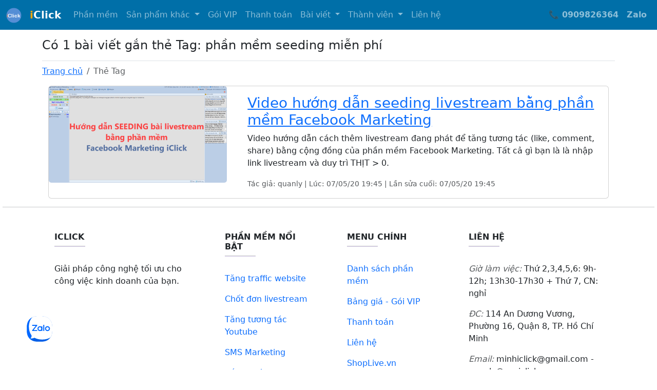

--- FILE ---
content_type: text/html; charset=utf-8
request_url: https://seoiclick.com/tag/phan-mem-seeding-mien-phi.html
body_size: 18150
content:
<!DOCTYPE html>
<html>
<head>
    <meta http-equiv="Content-Type" content="text/html; charset=utf-8" />
    <meta name="viewport" content="width=device-width, initial-scale=1">
    <title>phần mềm seeding miễn ph&#237; - Phần mềm iClick</title>
    <meta name="description" content="Những b&#224;i viết li&#234;n quan chủ đề: phần mềm seeding miễn ph&#237;" />
    <meta name="keywords" content="phần mềm seeding miễn ph&#237;" />
    <link href="/Content/Uploads/logo_iClick.svg" type="image/svg+xml" rel="shortcut icon" />
    <meta name="geo.region" content="VN-HCM">
    <meta name="geo.position" content="10.7211705;106.6194165">
    <meta name="geo.placename" content="Ha Noi, Viet Nam" />
    <meta name="copyright" content="seoiclick.com" />
    <meta name="author" content="seoiclick.com" />
    <meta property="fb:pages" content="1021091097979257">
    <meta name="facebook-domain-verification" content="a9u15qfkg8mvoi4jqutbhz5qb7cr7x" />

    
    <meta content="Phần mềm iClick" property="og:site_name" />
    <meta property="og:url" itemprop="url" content="https://seoiclick.com/tag/phan-mem-seeding-mien-phi.html" />
    <meta property="og:image" itemprop="thumbnailUrl" content="https://seoiclick.com/content/uploads/chung/the-tag-iclick.png" />
    <meta property="og:type" content="website" />
    <meta content="phần mềm seeding miễn ph&#237;" itemprop="headline" property="og:title" />
    <meta content="Những b&#224;i viết li&#234;n quan chủ đề: phần mềm seeding miễn ph&#237;" itemprop="description" property="og:description" />

    
    <meta name="twitter:card" value="summary">
    <meta name="twitter:url" content="https://seoiclick.com/tag/phan-mem-seeding-mien-phi.html">
    <meta name="twitter:title" content="phần mềm seeding miễn ph&#237;">
    <meta name="twitter:description" content="Những b&#224;i viết li&#234;n quan chủ đề: phần mềm seeding miễn ph&#237;">
    <meta name="twitter:image" content="https://seoiclick.com/content/uploads/chung/the-tag-iclick.png" />
    <meta name="twitter:site" content="iClick">
    <meta name="twitter:creator" content="iClick">

    <link href="/Content/css?v=xOjQFzrV767jBTONikPDxwjOjJXWSM1BaK5O7Lyrm8Y1" rel="stylesheet"/>


    <style>
        .zalo-chat-widget {
            position: fixed !important;
            inset: auto 50px 77px auto !important;
            z-index: 9999 !important;
        }

        /* Custom styling cho navbar */
        .navbar-custom {
            background-color: #006fa8 !important;
        }

        /* Scroll to top button */
        #myBtn {
            display: none;
            position: fixed;
            bottom: 20px;
            right: 30px;
            z-index: 99;
            border: none;
            outline: none;
            background-color: #006fa8;
            color: white;
            cursor: pointer;
            padding: 15px;
            border-radius: 10px;
            font-size: 18px;
        }

            #myBtn:hover {
                background-color: #555;
            }
    </style>

    <script src="https://sp.zalo.me/plugins/sdk.js"></script>

    <!--Start of GA Script-->
    <script>
        (function (i, s, o, g, r, a, m) {
            i['GoogleAnalyticsObject'] = r; i[r] = i[r] || function () {
                (i[r].q = i[r].q || []).push(arguments)
            }, i[r].l = 1 * new Date(); a = s.createElement(o),
                m = s.getElementsByTagName(o)[0]; a.async = 1; a.src = g;
            m.parentNode.insertBefore(a, m)
        })(window, document, 'script', '//www.google-analytics.com/analytics.js', 'ga');

        ga('create', 'UA-58298828-1', 'auto');
        ga('send', 'pageview');
    </script>
</head>
<body>
    <div class="zalo-chat-widget" data-oaid="1981048594962684545" data-welcome-message="Rất vui khi được hỗ trợ bạn!" data-autopopup="0" data-width="" data-height=""></div>

    <button onclick="topFunction()" id="myBtn" title="Đi lên đầu trang">↑↑</button>

    <nav class="navbar navbar-dark navbar-expand-md fixed-top navbar-custom">
        <div class="container-fluid">
            <a class="navbar-brand" href="#" title="Trang chủ iClick">
                <img title="Logo iClick" alt="Logo iClick" src="/Content/Uploads/logo_iClick.svg" width="30" height="30">
            </a>
            <a class="navbar-brand" href="/" title="Trang chủ iClick">
                <strong><span style="color: orange;">i</span>Click</strong>
            </a>

            <button class="navbar-toggler" type="button" data-bs-toggle="collapse" data-bs-target="#navbarSupportedContent"
                    aria-controls="navbarSupportedContent" aria-expanded="false" aria-label="Toggle navigation">
                <span class="navbar-toggler-icon"></span>
            </button>

            <div class="collapse navbar-collapse" id="navbarSupportedContent">
                <ul class="navbar-nav me-auto">
                    <li class="nav-item">
                        <a class="nav-link" href="/phan-mem" title="Các phần mềm, ứng dụng di động">Phần mềm</a>
                    </li>

                    <li class="nav-item dropdown">
                        <a class="nav-link dropdown-toggle" href="#" id="navbarDropdown1" role="button"
                           data-bs-toggle="dropdown" aria-expanded="false">
                            Sản phẩm khác
                        </a>
                        <ul class="dropdown-menu" aria-labelledby="navbarDropdown1">
                            <li><a class="dropdown-item" target="_blank" href="https://shoplive.vn" title="App phát livestream bán hàng">App phát livestream ShopLive</a></li>
                            <li><a class="dropdown-item" href="/cong-cu/tang-mat-livestream" title="Tăng mắt cho livestream facebook">Tăng mắt livestream</a></li>
                            <li><a class="dropdown-item" href="/cong-cu/get-comment-facebook" title="Lấy bình luận Facebook">Lấy bình luận Facebook</a></li>
                            <li><a class="dropdown-item" href="/cong-cu/get-comment-tiktok" title="Lấy bình luận TikTok">Lấy bình luận TikTok</a></li>
                            <li><a class="dropdown-item" href="/cong-cu/an-binh-luan" title="Ẩn bình luận facebook">Ẩn bình luận facebook</a></li>
                            <li><a class="dropdown-item" href="/dich-vu" title="Dịch vụ khác">Dịch vụ khác</a></li>
                            <li><a class="dropdown-item" href="/thiet-ke-app" title="Thiết kế app, ứng dụng di động">Thiết kế app</a></li>
                            <li><a class="dropdown-item" href="/cong-cu/xac-minh-dia-chi-ghn" title="Xác minh địa chỉ theo chuẩn GHN để đẩy đơn">Xác minh địa chỉ GHN</a></li>
                            <li><a class="dropdown-item" href="/cong-cu/chuyen-doi-dia-chi" title="Chuyển đổi địa chỉ sau sáp nhập">Chuyển đổi địa chỉ</a></li>
                        </ul>
                    </li>

                    <li class="nav-item">
                        <a class="nav-link" href="/cap-do" title="Các cấp độ, gói VIP">Gói VIP</a>
                    </li>

                    <li class="nav-item">
                        <a class="nav-link" href="/thanh-toan" title="Thanh toán">Thanh toán</a>
                    </li>

                    <li class="nav-item dropdown">
                        <a class="nav-link dropdown-toggle" href="#" id="navbarDropdown2" role="button"
                           data-bs-toggle="dropdown" aria-expanded="false">
                            Bài viết
                        </a>
                        <ul class="dropdown-menu" aria-labelledby="navbarDropdown2">
                            <li><a class="dropdown-item" href="/huong-dan" title="Hướng dẫn">Hướng dẫn</a></li>
                            <li><a class="dropdown-item" href="/tin-tuc" title="Tin tức">Tin tức</a></li>
                            <li><a class="dropdown-item" href="/cong-cu" title="Công cụ">Công cụ</a></li>
                            <li><a class="dropdown-item" href="/quang-ba" title="Quảng bá">Quảng bá</a></li>
                            <li><a class="dropdown-item" href="/video-youtube" title="Video youtube">Video Youtube</a></li>
                            <li><a class="dropdown-item" href="/download-tien-ich" title="Download các tiện ích">Download tiện ích</a></li>
                        </ul>
                    </li>

                    <li class="nav-item dropdown">
                        <a class="nav-link dropdown-toggle" href="#" id="navbarDropdown3" role="button"
                           data-bs-toggle="dropdown" aria-expanded="false">
                            Thành viên
                        </a>
                        <ul class="dropdown-menu" aria-labelledby="navbarDropdown3">
                                    <li><a class="dropdown-item" href="/dang-nhap" title="Đăng nhập">Đăng nhập</a></li>

                            <li><a class="dropdown-item" href="/dang-ky" title="Đăng ký tài khoản iClick">Đăng ký</a></li>
                            <li><a class="dropdown-item" href="/nap-tien" title="Nạp tiền vào số dư tài khoản">Nạp tiền</a></li>
                            <li><a class="dropdown-item" href="/mua-thit" title="Mua/nạp thịt">Mua thịt</a></li>
                        </ul>
                    </li>

                    <li class="nav-item">
                        <a class="nav-link" href="/lien-he.html" title="Hotline, thông tin liên hệ">Liên hệ</a>
                    </li>
                </ul>

                <ul class="navbar-nav ms-auto">
                    <li class="nav-item">
                        <a class="nav-link" href="tel:0909826364" title="Gọi số hotline: 0909826364" target="_blank">
                            <span class="fw-bold">📞 0909826364</span>
                        </a>
                    </li>
                    <li class="nav-item">
                        <a class="nav-link" href="https://zalo.me/0909826364" title="Kết nối hotline Zalo số 0909826364" target="_blank">
                            <span class="fw-bold">Zalo</span>
                        </a>
                    </li>
                </ul>
            </div>
        </div>
    </nav>

    <div class="body-content">
        



<div class="container">

    <div class="pb-2 mt-4 mb-2 border-bottom">
        <h4>Có 1 bài viết gắn thẻ Tag: phần mềm seeding miễn ph&#237; </h4>
    </div>
    <nav aria-label="breadcrumb">
        <ol class="breadcrumb">
            <li class="breadcrumb-item"><a href="/">Trang chủ</a></li>
            <li class="breadcrumb-item active" aria-current="page">Thẻ Tag</li>
        </ol>
    </nav>
    <div>

<div class="container">

    <div class="card mb-3">
        <div class="row no-gutters">
            <div class="col-md-4">
                <a href="/video-youtube/video-huong-dan-seeding-livestream-bang-phan-mem-facebook-marketing-t1718.html" title="Video hướng dẫn seeding livestream bằng phần mềm Facebook Marketing">
                    <img src="/Content/uploads/images/video-huong-dan-seeding-livestream-bang-phan-mem-facebook-marketing_637244777326665651.jpg" class="card-img"  title="Video hướng dẫn seeding livestream bằng phần mềm Facebook Marketing" alt="Video hướng dẫn seeding livestream bằng phần mềm Facebook Marketing">
                </a>                  
            </div>
            <div class="col-md-8">
                <div class="card-body">
                    <h3 class="card-title">
                        <a href="/video-youtube/video-huong-dan-seeding-livestream-bang-phan-mem-facebook-marketing-t1718.html" title="Video hướng dẫn seeding livestream bằng phần mềm Facebook Marketing ">
                            Video hướng dẫn seeding livestream bằng phần mềm Facebook Marketing
                        </a>
                    </h3>
                    <p class="card-text">Video hướng dẫn c&#225;ch th&#234;m livestream đang ph&#225;t để tăng tương t&#225;c (like, comment, share) bằng cộng đồng của phần mềm Facebook Marketing. Tất cả g&#236; bạn l&#224; l&#224; nhập link livestream v&#224; duy tr&#236; THỊT &gt; 0.</p>
                    <p class="card-text"><small class="text-muted">Tác giả: quanly | Lúc: 07/05/20 19:45 | Lần sửa cuối: 07/05/20 19:45</small></p>
                </div>
            </div>
        </div>
    </div>
</div>

    </div>
</div>






        <hr />

        <footer class="mt-5">
            <!-- Footer Links -->
            <div class="container text-center text-md-start mt-5">
                <!-- Grid row -->
                <div class="row mt-3">
                    <!-- Grid column -->
                    <div class="col-md-3 col-lg-4 col-xl-3 mx-auto mb-4">
                        <!-- Content -->
                        <h6 class="text-uppercase fw-bold">iClick</h6>
                        <hr class="mb-4 mt-0 d-inline-block mx-auto" style="width: 60px; background-color: #673ab7; height: 2px;">
                        <p>Giải pháp công nghệ tối ưu cho công việc kinh doanh của bạn.</p>
                    </div>

                    <!-- Grid column -->
                    <div class="col-md-2 col-lg-2 col-xl-2 mx-auto mb-4">
                        <!-- Links -->
                        <h6 class="text-uppercase fw-bold">Phần mềm nổi bật</h6>
                        <hr class="mb-4 mt-0 d-inline-block mx-auto" style="width: 60px; background-color: #673ab7; height: 2px;">
                        <p><a href="/phan-mem/iclick" class="text-decoration-none">Tăng traffic website</a></p>
                        <p><a href="/phan-mem/livestream-pro" class="text-decoration-none">Chốt đơn livestream</a></p>
                        <p><a href="/phan-mem/seo-youtube-google-map" class="text-decoration-none">Tăng tương tác Youtube</a></p>
                        <p><a href="/phan-mem/sms-marketing-iclick" class="text-decoration-none">SMS Marketing</a></p>
                        <p><a href="/phan-mem/scan-web-pro" class="text-decoration-none">Lấy dữ liệu website Scan Web Pro</a></p>
                    </div>

                    <!-- Grid column -->
                    <div class="col-md-3 col-lg-2 col-xl-2 mx-auto mb-4">
                        <!-- Links -->
                        <h6 class="text-uppercase fw-bold">Menu chính</h6>
                        <hr class="mb-4 mt-0 d-inline-block mx-auto" style="width: 60px; background-color: #673ab7; height: 2px;">
                        <p><a href="/phan-mem" class="text-decoration-none">Danh sách phần mềm</a></p>
                        <p><a href="/cap-do" class="text-decoration-none">Bảng giá - Gói VIP</a></p>
                        <p><a href="/thanh-toan" class="text-decoration-none">Thanh toán</a></p>
                        <p><a href="/lien-he.html" class="text-decoration-none">Liên hệ</a></p>
                        <p><a title="App phát livestream bán hàng" target="_blank" href="https://shoplive.vn" class="text-decoration-none">ShopLive.vn</a></p>
                    </div>

                    <!-- Grid column -->
                    <div class="col-md-4 col-lg-3 col-xl-3 mx-auto mb-md-0 mb-4">
                        <!-- Links -->
                        <h6 class="text-uppercase fw-bold">Liên hệ</h6>
                        <hr class="mb-4 mt-0 d-inline-block mx-auto" style="width: 60px; background-color: #673ab7; height: 2px;">
                        <p><i class="text-muted">Giờ làm việc:</i> Thứ 2,3,4,5,6: 9h-12h; 13h30-17h30 + Thứ 7, CN: nghỉ</p>
                        <p><i class="text-muted">ĐC:</i> 114 An Dương Vương, Phường 16, Quận 8, TP. Hồ Chí Minh</p>
                        <p><i class="text-muted">Email:</i> minhiclick@gmail.com - quanly@seoiclick.com</p>
                        <p><i class="text-muted">SĐT/Zalo:</i> 0909826364.</p>
                    </div>
                </div>
            </div>

            <!-- Copyright -->
            <div class="text-center py-3" style="background-color: rgba(0, 0, 0, 0.2);">
                © 2014 Copyright: <a href="/" class="text-decoration-none">iClick</a>
            </div>
        </footer>
    </div>

    <!-- Load Bootstrap 5 trực tiếp -->
    <script src="/Scripts/bootstrap.bundle.min.js"></script>

    <!-- Nếu file local không hoạt động, dùng CDN -->
    <script>
        // Fallback to CDN if local file fails
        if (typeof bootstrap === 'undefined') {
            document.write('<script src="https://cdn.jsdelivr.net/npm/bootstrap@5.3.8/dist/js/bootstrap.bundle.min.js"><\/script>');
        }
    </script>

    <!-- Scroll to top script -->
    <script>
        // Get the button
        let mybutton = document.getElementById("myBtn");

        // When the user scrolls down 20px from the top of the document, show the button
        window.onscroll = function () { scrollFunction() };

        function scrollFunction() {
            if (document.body.scrollTop > 20 || document.documentElement.scrollTop > 20) {
                mybutton.style.display = "block";
            } else {
                mybutton.style.display = "none";
            }
        }

        // When the user clicks on the button, scroll to the top of the document
        function topFunction() {
            document.body.scrollTop = 0;
            document.documentElement.scrollTop = 0;
        }
    </script>

    

</body>
</html>